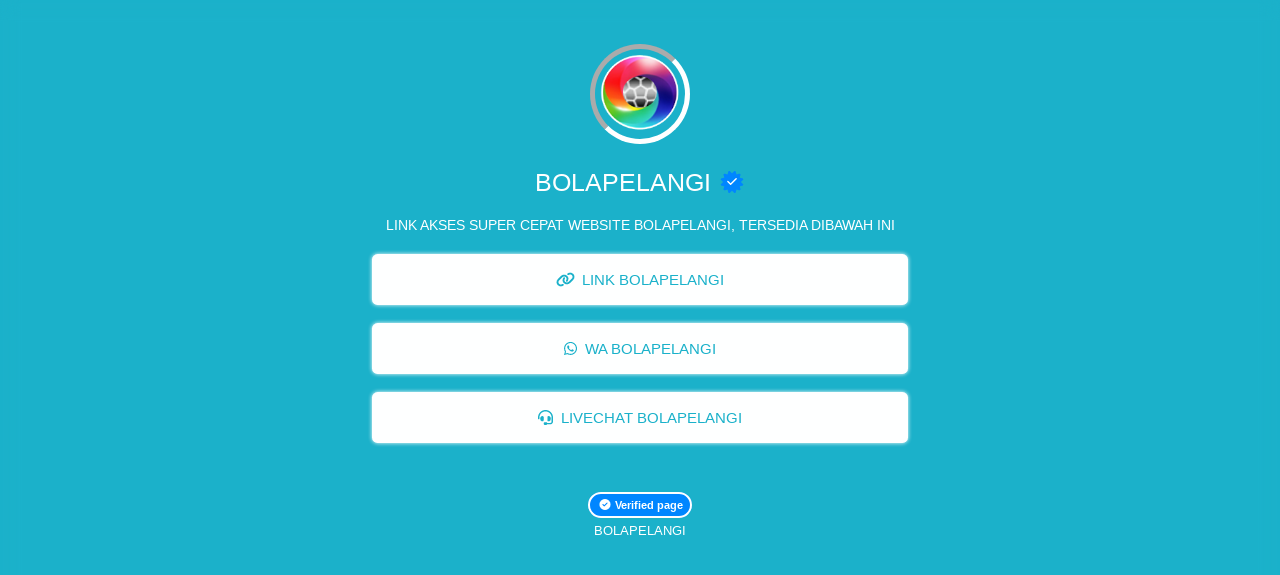

--- FILE ---
content_type: text/html; charset=UTF-8
request_url: https://shortq.link/bolapelangi/elementor-hf/footer-15/
body_size: 2637
content:
<!DOCTYPE html>
<html lang="en" class="link-html" dir="ltr">
    <head>
        <title>BOLAPELANGI: Platform Game Online Resmi & Terpercaya di Indonesia</title>
        <base href="https://shortq.link/">
        <meta charset="UTF-8">
        <meta name="viewport" content="width=device-width, initial-scale=1, shrink-to-fit=no" />

        
                    <meta name="description" content="BOLAPELANGI: Platform game online resmi & terpercaya. Nikmati taruhan olahraga, ribuan game slot, & live casino. Daftar dengan aman, layanan bantuan 24 jam." />
        
                    <meta name="keywords" content="bolapelangi, login bolapelangi, bola pelangi, taruhan olahraga, game slot, live casino, situs resmi, agen terpercaya, layanan 24 jam." />
        
        <!-- Open graph / Twitter markup -->
<meta property="og:type" content="website" />
<meta property="og:url" content="https://shortq.link/bolapelangi" />
<meta property="og:title" content="BOLAPELANGI: Platform Game Online Resmi & Terpercaya di Indonesia" />
<meta property="og:description" content="BOLAPELANGI: Platform game online resmi & terpercaya. Nikmati taruhan olahraga, ribuan game slot, & live casino. Daftar dengan aman, layanan bantuan 24 jam." />
<meta property="og:image" content="https://shortq.link/uploads/block_images/dfe1cf2bc1e9ce2c7b182b889b5a16e6.png" />
<meta property="og:site_name" content="Shortq.link" />
<meta name="twitter:card" content="summary_large_image" />
<meta name="twitter:url" content="https://shortq.link/bolapelangi" />
<meta name="twitter:title" content="BOLAPELANGI: Platform Game Online Resmi & Terpercaya di Indonesia" />
<meta name="twitter:description" content="BOLAPELANGI: Platform game online resmi & terpercaya. Nikmati taruhan olahraga, ribuan game slot, & live casino. Daftar dengan aman, layanan bantuan 24 jam." />
<meta name="twitter:image" content="https://shortq.link/uploads/block_images/dfe1cf2bc1e9ce2c7b182b889b5a16e6.png" />

                    <link rel="canonical" href="https://shortq.link/bolapelangi" />
        
        
                    <link href="https://shortq.link/uploads/favicons/71163890f97ecaf5bcc12f493069a0a6.png" rel="icon" />
        
                <link href="https://shortq.link/themes/altum/assets/css/custom-bootstrap/bootstrap.min.css?v=5600" id="css_theme_style" rel="stylesheet" media="screen,print">
                    <link href="https://shortq.link/themes/altum/assets/css/custom.css?v=5600" rel="stylesheet" media="screen,print">
                    <link href="https://shortq.link/themes/altum/assets/css/link-custom.css?v=5600" rel="stylesheet" media="screen,print">
                    <link href="https://shortq.link/themes/altum/assets/css/animate.min.css?v=5600" rel="stylesheet" media="screen,print">
        
                                
                            <style>
            html {
                font-size: 14px !important;
                            }
        </style>

        
        
        
        
        
        
            </head>

            
    
            
            
    
<body class=" link-body " style="background: #1BB1CA;background-attachment: scroll;">


<div id="backdrop" class="link-body-backdrop" style="backdrop-filter: blur(9px) brightness(100%);-webkit-backdrop-filter: blur(9px) brightness(100%);"></div>

<div class="container animate__animated animate__fadeIn ">
    
    

    <div class="row d-flex justify-content-center text-center">
        <div class="col-md-6 link-content">

            
            <main id="links" class="my-2">
                <div class="row">
                                            <div id="link-verified-wrapper-top" class="col-12 my-2 text-center" style="display: none;">
                            <div>
                                <small class="link-verified" data-toggle="tooltip" title="This page has been manually verified by the Shortq.link team."><i class="fas fa-fw fa-check-circle fa-1x"></i> Verified page</small>
                            </div>
                        </div>
                    
                                            
                        
                            
                            
<div id="biolink_block_id_11232" data-biolink-block-id="11232" data-biolink-block-type="avatar" class="col-12 my-2">
    <div class="d-flex flex-column align-items-center">
                <a href="https://shortlink.website/bolapelangi" data-track-biolink-block-id="11232" target="_blank">
        
            <img src="https://shortq.link/uploads/avatars/bf8886cd3e6689b1f611e5446c0c1309.png" class="link-image link-avatar-round link-hover-animation-smooth" style="width: 100px; height: 100px; border-width: 5px; border-color: #FFFFFF; border-style: inset; object-fit: fill; box-shadow: -16px -13px 0px 5px #00F73F00" alt="" loading="lazy" data-border-width data-border-avatar-radius data-border-style data-border-color data-border-shadow data-avatar />

                </a>
            </div>
</div>

                        
                            
                            
<div id="biolink_block_id_11233" data-biolink-block-id="11233" data-biolink-block-type="heading" class="col-12 my-2">
    <h3 class="h3 m-0 text-break" style="color: #ffffff; text-align: center;" data-text data-text-color data-text-alignment>
            BOLAPELANGI            <small class="link-verified-small" data-toggle="tooltip" title="This page has been manually verified by the Shortq.link team.">
            <span class="fa-stack">
                <i class="fa-solid fa-certificate fa-stack-2x"></i>
                <i class="fas fa-check fa-stack-1x fa-inverse"></i>
            </span>
        </small>
        </h3>
</div>


                        
                            
                            
<div id="biolink_block_id_16988" data-biolink-block-id="16988" data-biolink-block-type="paragraph" class="col-12 my-2">
    <div class="card link-btn-rounded" style="border-width: 0px;border-color: white;border-style: solid;background: #00000000;box-shadow: 0px 0px 20px 0px #00000000" data-border-width data-border-radius data-border-style data-border-color data-border-shadow data-background-color>
        <div class=" text-break" style="color: #ffffff; text-align: center;" data-text data-text-color data-text-alignment>
            LINK AKSES SUPER CEPAT WEBSITE BOLAPELANGI, TERSEDIA DIBAWAH INI        </div>
    </div>
</div>

                        
                            
                            
<div id="biolink_block_id_11235" data-biolink-block-id="11235" data-biolink-block-type="link" class="col-12 my-2">
    <a href="https://bopel.vip/5" data-track-biolink-block-id="11235" target="_blank" rel="dofollow" class="btn btn-block btn-primary link-btn link-hover-animation-smooth link-btn-rounded  animate__animated animate__ animate__false animate__delay-2s" style="background: #FFFFFF;color: #1BB1CA;border-width: 0px;border-color: #FFFFFF;border-style: solid;box-shadow: 0px 0px 4px 0px #FFFFFF;text-align: center;" data-text-color data-border-width data-border-radius data-border-style data-border-color data-border-shadow data-animation data-background-color data-text-alignment>
        <div class="link-btn-image-wrapper link-btn-rounded" style="display: none;">
            <img src="" class="link-btn-image" loading="lazy" />
        </div>

        <span data-icon>
                            <i class="fas fa-link mr-1"></i>
                    </span>

        <span data-name>LINK BOLAPELANGI</span>
    </a>
</div>

                        
                            
                            
<div id="biolink_block_id_16989" data-biolink-block-id="16989" data-biolink-block-type="link" class="col-12 my-2">
    <a href="https://bopel.link/wa" data-track-biolink-block-id="16989" target="_blank" rel="dofollow" class="btn btn-block btn-primary link-btn link-hover-animation-smooth link-btn-rounded  animate__animated animate__ animate__false animate__delay-2s" style="background: #FFFFFF;color: #1BB1CA;border-width: 0px;border-color: #FFFFFF;border-style: solid;box-shadow: 0px 0px 4px 0px #FFFFFF;text-align: center;" data-text-color data-border-width data-border-radius data-border-style data-border-color data-border-shadow data-animation data-background-color data-text-alignment>
        <div class="link-btn-image-wrapper link-btn-rounded" style="display: none;">
            <img src="" class="link-btn-image" loading="lazy" />
        </div>

        <span data-icon>
                            <i class="fab fa-whatsapp mr-1"></i>
                    </span>

        <span data-name>WA BOLAPELANGI</span>
    </a>
</div>

                        
                            
                            
<div id="biolink_block_id_16990" data-biolink-block-id="16990" data-biolink-block-type="link" class="col-12 my-2">
    <a href="https://bopel.link/livechat" data-track-biolink-block-id="16990" target="_blank" rel="dofollow" class="btn btn-block btn-primary link-btn link-hover-animation-smooth link-btn-rounded  animate__animated animate__ animate__false animate__delay-2s" style="background: #FFFFFF;color: #1BB1CA;border-width: 0px;border-color: #FFFFFF;border-style: solid;box-shadow: 0px 0px 4px 0px #FFFFFF;text-align: center;" data-text-color data-border-width data-border-radius data-border-style data-border-color data-border-shadow data-animation data-background-color data-text-alignment>
        <div class="link-btn-image-wrapper link-btn-rounded" style="display: none;">
            <img src="" class="link-btn-image" loading="lazy" />
        </div>

        <span data-icon>
                            <i class="fas fa-headset mr-1"></i>
                    </span>

        <span data-name>LIVECHAT BOLAPELANGI</span>
    </a>
</div>

                                                            </div>
            </main>

            
            <footer id="footer" class="link-footer">
                                    <div id="link-verified-wrapper-bottom" class="my-2" style="">
                        <small class="link-verified" data-toggle="tooltip" title="This page has been manually verified by the Shortq.link team."><i class="fas fa-fw fa-check-circle fa-1x"></i> Verified page</small>
                    </div>
                
                <div id="branding" class="link-footer-branding">
                                                                        <a href="https://bopel.vip/5" style="color: #FFFFFF">BOLAPELANGI</a>
                                                            </div>
            </footer>

        </div>
    </div>
</div>


</body>



    
<input type="hidden" name="global_site_url" value="https://shortq.link/" />
<input type="hidden" name="global_url" value="https://shortq.link/" />
<input type="hidden" name="global_token" value="748e9af5380be270b43062e8c9ba2257" />
<input type="hidden" name="global_number_decimal_point" value="." />
<input type="hidden" name="global_number_thousands_separator" value="," />

<script>
    /* Some global variables */
    window.altum = {};
    let global_token = document.querySelector('input[name="global_token"]').value;
    let site_url = document.querySelector('input[name="global_site_url"]').value;
    let url = document.querySelector('input[name="global_url"]').value;
    let decimal_point = document.querySelector('[name="global_number_decimal_point"]').value;
    let thousands_separator = document.querySelector('[name="global_number_thousands_separator"]').value;
</script>

            <script src="https://shortq.link/themes/altum/assets/js/libraries/jquery.min.js?v=5600"></script>
            <script src="https://shortq.link/themes/altum/assets/js/libraries/popper.min.js?v=5600"></script>
            <script src="https://shortq.link/themes/altum/assets/js/libraries/bootstrap.min.js?v=5600"></script>
            <script src="https://shortq.link/themes/altum/assets/js/custom.js?v=5600"></script>
    
            <script src="https://shortq.link/themes/altum/assets/js/libraries/fontawesome.min.js?v=5600" defer></script>
            <script src="https://shortq.link/themes/altum/assets/js/libraries/fontawesome-solid.min.js?v=5600" defer></script>
            <script src="https://shortq.link/themes/altum/assets/js/libraries/fontawesome-brands.min.js?v=5600" defer></script>
    
    <script>
    /* Background backdrop fix on modal */
    let backdrop_filter = null;
    $('.modal').on('show.bs.modal', function () {
        backdrop_filter = document.querySelector('body').style.backdropFilter;
        document.querySelector('body').style.backdropFilter = '';
    });

    $('.modal').on('hide.bs.modal', function () {
        document.querySelector('body').style.backdropFilter = backdrop_filter;
    });

    /* Internal tracking for biolink page blocks */
    document.querySelectorAll('a[data-track-biolink-block-id]').forEach(element => {
        element.addEventListener('click', event => {
            let biolink_block_id = event.currentTarget.getAttribute('data-track-biolink-block-id');
            navigator.sendBeacon(`${site_url}l/link?biolink_block_id=${biolink_block_id}&no_redirect`);
        });
    });

    /* Fix CSS when using scroll for background attachment on long content */
    if(document.body.offsetHeight > window.innerHeight) {
        let background_attachment = document.querySelector('body').style.backgroundAttachment;
        if(background_attachment == 'scroll') {
            document.documentElement.style.height = 'auto';
        }
    }
</script>



    
    
    
</html>
